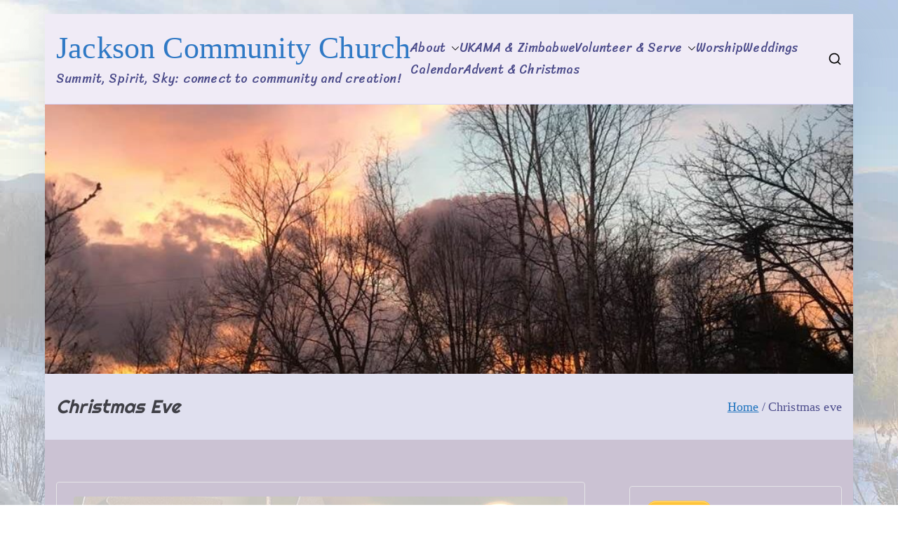

--- FILE ---
content_type: text/html; charset=UTF-8
request_url: https://jacksoncommunitychurch.org/tag/christmas-eve/
body_size: 14040
content:

<!doctype html>
		<html lang="en-US">
		
	<head>

				<meta charset="UTF-8">
		<meta name="viewport" content="width=device-width, initial-scale=1">
		<link rel="profile" href="http://gmpg.org/xfn/11">
		
		<title>Christmas eve &#8211; Jackson Community Church</title>
<meta name='robots' content='max-image-preview:large' />
	<style>img:is([sizes="auto" i], [sizes^="auto," i]) { contain-intrinsic-size: 3000px 1500px }</style>
	<link rel='dns-prefetch' href='//www.google.com' />
<link rel='dns-prefetch' href='//fonts.googleapis.com' />
<link rel="alternate" type="application/rss+xml" title="Jackson Community Church &raquo; Feed" href="https://jacksoncommunitychurch.org/feed/" />
<link rel="alternate" type="application/rss+xml" title="Jackson Community Church &raquo; Comments Feed" href="https://jacksoncommunitychurch.org/comments/feed/" />
<link rel="alternate" type="application/rss+xml" title="Jackson Community Church &raquo; Christmas eve Tag Feed" href="https://jacksoncommunitychurch.org/tag/christmas-eve/feed/" />
<script type="text/javascript">
/* <![CDATA[ */
window._wpemojiSettings = {"baseUrl":"https:\/\/s.w.org\/images\/core\/emoji\/16.0.1\/72x72\/","ext":".png","svgUrl":"https:\/\/s.w.org\/images\/core\/emoji\/16.0.1\/svg\/","svgExt":".svg","source":{"concatemoji":"https:\/\/jacksoncommunitychurch.org\/wp-includes\/js\/wp-emoji-release.min.js?ver=6.8.3"}};
/*! This file is auto-generated */
!function(s,n){var o,i,e;function c(e){try{var t={supportTests:e,timestamp:(new Date).valueOf()};sessionStorage.setItem(o,JSON.stringify(t))}catch(e){}}function p(e,t,n){e.clearRect(0,0,e.canvas.width,e.canvas.height),e.fillText(t,0,0);var t=new Uint32Array(e.getImageData(0,0,e.canvas.width,e.canvas.height).data),a=(e.clearRect(0,0,e.canvas.width,e.canvas.height),e.fillText(n,0,0),new Uint32Array(e.getImageData(0,0,e.canvas.width,e.canvas.height).data));return t.every(function(e,t){return e===a[t]})}function u(e,t){e.clearRect(0,0,e.canvas.width,e.canvas.height),e.fillText(t,0,0);for(var n=e.getImageData(16,16,1,1),a=0;a<n.data.length;a++)if(0!==n.data[a])return!1;return!0}function f(e,t,n,a){switch(t){case"flag":return n(e,"\ud83c\udff3\ufe0f\u200d\u26a7\ufe0f","\ud83c\udff3\ufe0f\u200b\u26a7\ufe0f")?!1:!n(e,"\ud83c\udde8\ud83c\uddf6","\ud83c\udde8\u200b\ud83c\uddf6")&&!n(e,"\ud83c\udff4\udb40\udc67\udb40\udc62\udb40\udc65\udb40\udc6e\udb40\udc67\udb40\udc7f","\ud83c\udff4\u200b\udb40\udc67\u200b\udb40\udc62\u200b\udb40\udc65\u200b\udb40\udc6e\u200b\udb40\udc67\u200b\udb40\udc7f");case"emoji":return!a(e,"\ud83e\udedf")}return!1}function g(e,t,n,a){var r="undefined"!=typeof WorkerGlobalScope&&self instanceof WorkerGlobalScope?new OffscreenCanvas(300,150):s.createElement("canvas"),o=r.getContext("2d",{willReadFrequently:!0}),i=(o.textBaseline="top",o.font="600 32px Arial",{});return e.forEach(function(e){i[e]=t(o,e,n,a)}),i}function t(e){var t=s.createElement("script");t.src=e,t.defer=!0,s.head.appendChild(t)}"undefined"!=typeof Promise&&(o="wpEmojiSettingsSupports",i=["flag","emoji"],n.supports={everything:!0,everythingExceptFlag:!0},e=new Promise(function(e){s.addEventListener("DOMContentLoaded",e,{once:!0})}),new Promise(function(t){var n=function(){try{var e=JSON.parse(sessionStorage.getItem(o));if("object"==typeof e&&"number"==typeof e.timestamp&&(new Date).valueOf()<e.timestamp+604800&&"object"==typeof e.supportTests)return e.supportTests}catch(e){}return null}();if(!n){if("undefined"!=typeof Worker&&"undefined"!=typeof OffscreenCanvas&&"undefined"!=typeof URL&&URL.createObjectURL&&"undefined"!=typeof Blob)try{var e="postMessage("+g.toString()+"("+[JSON.stringify(i),f.toString(),p.toString(),u.toString()].join(",")+"));",a=new Blob([e],{type:"text/javascript"}),r=new Worker(URL.createObjectURL(a),{name:"wpTestEmojiSupports"});return void(r.onmessage=function(e){c(n=e.data),r.terminate(),t(n)})}catch(e){}c(n=g(i,f,p,u))}t(n)}).then(function(e){for(var t in e)n.supports[t]=e[t],n.supports.everything=n.supports.everything&&n.supports[t],"flag"!==t&&(n.supports.everythingExceptFlag=n.supports.everythingExceptFlag&&n.supports[t]);n.supports.everythingExceptFlag=n.supports.everythingExceptFlag&&!n.supports.flag,n.DOMReady=!1,n.readyCallback=function(){n.DOMReady=!0}}).then(function(){return e}).then(function(){var e;n.supports.everything||(n.readyCallback(),(e=n.source||{}).concatemoji?t(e.concatemoji):e.wpemoji&&e.twemoji&&(t(e.twemoji),t(e.wpemoji)))}))}((window,document),window._wpemojiSettings);
/* ]]> */
</script>
<style id='wp-emoji-styles-inline-css' type='text/css'>

	img.wp-smiley, img.emoji {
		display: inline !important;
		border: none !important;
		box-shadow: none !important;
		height: 1em !important;
		width: 1em !important;
		margin: 0 0.07em !important;
		vertical-align: -0.1em !important;
		background: none !important;
		padding: 0 !important;
	}
</style>
<link rel='stylesheet' id='wp-block-library-css' href='https://jacksoncommunitychurch.org/wp-includes/css/dist/block-library/style.min.css?ver=6.8.3' type='text/css' media='all' />
<style id='wp-block-library-theme-inline-css' type='text/css'>
.wp-block-audio :where(figcaption){color:#555;font-size:13px;text-align:center}.is-dark-theme .wp-block-audio :where(figcaption){color:#ffffffa6}.wp-block-audio{margin:0 0 1em}.wp-block-code{border:1px solid #ccc;border-radius:4px;font-family:Menlo,Consolas,monaco,monospace;padding:.8em 1em}.wp-block-embed :where(figcaption){color:#555;font-size:13px;text-align:center}.is-dark-theme .wp-block-embed :where(figcaption){color:#ffffffa6}.wp-block-embed{margin:0 0 1em}.blocks-gallery-caption{color:#555;font-size:13px;text-align:center}.is-dark-theme .blocks-gallery-caption{color:#ffffffa6}:root :where(.wp-block-image figcaption){color:#555;font-size:13px;text-align:center}.is-dark-theme :root :where(.wp-block-image figcaption){color:#ffffffa6}.wp-block-image{margin:0 0 1em}.wp-block-pullquote{border-bottom:4px solid;border-top:4px solid;color:currentColor;margin-bottom:1.75em}.wp-block-pullquote cite,.wp-block-pullquote footer,.wp-block-pullquote__citation{color:currentColor;font-size:.8125em;font-style:normal;text-transform:uppercase}.wp-block-quote{border-left:.25em solid;margin:0 0 1.75em;padding-left:1em}.wp-block-quote cite,.wp-block-quote footer{color:currentColor;font-size:.8125em;font-style:normal;position:relative}.wp-block-quote:where(.has-text-align-right){border-left:none;border-right:.25em solid;padding-left:0;padding-right:1em}.wp-block-quote:where(.has-text-align-center){border:none;padding-left:0}.wp-block-quote.is-large,.wp-block-quote.is-style-large,.wp-block-quote:where(.is-style-plain){border:none}.wp-block-search .wp-block-search__label{font-weight:700}.wp-block-search__button{border:1px solid #ccc;padding:.375em .625em}:where(.wp-block-group.has-background){padding:1.25em 2.375em}.wp-block-separator.has-css-opacity{opacity:.4}.wp-block-separator{border:none;border-bottom:2px solid;margin-left:auto;margin-right:auto}.wp-block-separator.has-alpha-channel-opacity{opacity:1}.wp-block-separator:not(.is-style-wide):not(.is-style-dots){width:100px}.wp-block-separator.has-background:not(.is-style-dots){border-bottom:none;height:1px}.wp-block-separator.has-background:not(.is-style-wide):not(.is-style-dots){height:2px}.wp-block-table{margin:0 0 1em}.wp-block-table td,.wp-block-table th{word-break:normal}.wp-block-table :where(figcaption){color:#555;font-size:13px;text-align:center}.is-dark-theme .wp-block-table :where(figcaption){color:#ffffffa6}.wp-block-video :where(figcaption){color:#555;font-size:13px;text-align:center}.is-dark-theme .wp-block-video :where(figcaption){color:#ffffffa6}.wp-block-video{margin:0 0 1em}:root :where(.wp-block-template-part.has-background){margin-bottom:0;margin-top:0;padding:1.25em 2.375em}
</style>
<link rel='stylesheet' id='font-awesome-css' href='https://jacksoncommunitychurch.org/wp-content/plugins/contact-widgets/assets/css/font-awesome.min.css?ver=4.7.0' type='text/css' media='all' />
<style id='global-styles-inline-css' type='text/css'>
:root{--wp--preset--aspect-ratio--square: 1;--wp--preset--aspect-ratio--4-3: 4/3;--wp--preset--aspect-ratio--3-4: 3/4;--wp--preset--aspect-ratio--3-2: 3/2;--wp--preset--aspect-ratio--2-3: 2/3;--wp--preset--aspect-ratio--16-9: 16/9;--wp--preset--aspect-ratio--9-16: 9/16;--wp--preset--color--black: #000000;--wp--preset--color--cyan-bluish-gray: #abb8c3;--wp--preset--color--white: #ffffff;--wp--preset--color--pale-pink: #f78da7;--wp--preset--color--vivid-red: #cf2e2e;--wp--preset--color--luminous-vivid-orange: #ff6900;--wp--preset--color--luminous-vivid-amber: #fcb900;--wp--preset--color--light-green-cyan: #7bdcb5;--wp--preset--color--vivid-green-cyan: #00d084;--wp--preset--color--pale-cyan-blue: #8ed1fc;--wp--preset--color--vivid-cyan-blue: #0693e3;--wp--preset--color--vivid-purple: #9b51e0;--wp--preset--gradient--vivid-cyan-blue-to-vivid-purple: linear-gradient(135deg,rgba(6,147,227,1) 0%,rgb(155,81,224) 100%);--wp--preset--gradient--light-green-cyan-to-vivid-green-cyan: linear-gradient(135deg,rgb(122,220,180) 0%,rgb(0,208,130) 100%);--wp--preset--gradient--luminous-vivid-amber-to-luminous-vivid-orange: linear-gradient(135deg,rgba(252,185,0,1) 0%,rgba(255,105,0,1) 100%);--wp--preset--gradient--luminous-vivid-orange-to-vivid-red: linear-gradient(135deg,rgba(255,105,0,1) 0%,rgb(207,46,46) 100%);--wp--preset--gradient--very-light-gray-to-cyan-bluish-gray: linear-gradient(135deg,rgb(238,238,238) 0%,rgb(169,184,195) 100%);--wp--preset--gradient--cool-to-warm-spectrum: linear-gradient(135deg,rgb(74,234,220) 0%,rgb(151,120,209) 20%,rgb(207,42,186) 40%,rgb(238,44,130) 60%,rgb(251,105,98) 80%,rgb(254,248,76) 100%);--wp--preset--gradient--blush-light-purple: linear-gradient(135deg,rgb(255,206,236) 0%,rgb(152,150,240) 100%);--wp--preset--gradient--blush-bordeaux: linear-gradient(135deg,rgb(254,205,165) 0%,rgb(254,45,45) 50%,rgb(107,0,62) 100%);--wp--preset--gradient--luminous-dusk: linear-gradient(135deg,rgb(255,203,112) 0%,rgb(199,81,192) 50%,rgb(65,88,208) 100%);--wp--preset--gradient--pale-ocean: linear-gradient(135deg,rgb(255,245,203) 0%,rgb(182,227,212) 50%,rgb(51,167,181) 100%);--wp--preset--gradient--electric-grass: linear-gradient(135deg,rgb(202,248,128) 0%,rgb(113,206,126) 100%);--wp--preset--gradient--midnight: linear-gradient(135deg,rgb(2,3,129) 0%,rgb(40,116,252) 100%);--wp--preset--font-size--small: 13px;--wp--preset--font-size--medium: 20px;--wp--preset--font-size--large: 36px;--wp--preset--font-size--x-large: 42px;--wp--preset--spacing--20: 0.44rem;--wp--preset--spacing--30: 0.67rem;--wp--preset--spacing--40: 1rem;--wp--preset--spacing--50: 1.5rem;--wp--preset--spacing--60: 2.25rem;--wp--preset--spacing--70: 3.38rem;--wp--preset--spacing--80: 5.06rem;--wp--preset--shadow--natural: 6px 6px 9px rgba(0, 0, 0, 0.2);--wp--preset--shadow--deep: 12px 12px 50px rgba(0, 0, 0, 0.4);--wp--preset--shadow--sharp: 6px 6px 0px rgba(0, 0, 0, 0.2);--wp--preset--shadow--outlined: 6px 6px 0px -3px rgba(255, 255, 255, 1), 6px 6px rgba(0, 0, 0, 1);--wp--preset--shadow--crisp: 6px 6px 0px rgba(0, 0, 0, 1);}:root { --wp--style--global--content-size: 760px;--wp--style--global--wide-size: 1160px; }:where(body) { margin: 0; }.wp-site-blocks > .alignleft { float: left; margin-right: 2em; }.wp-site-blocks > .alignright { float: right; margin-left: 2em; }.wp-site-blocks > .aligncenter { justify-content: center; margin-left: auto; margin-right: auto; }:where(.wp-site-blocks) > * { margin-block-start: 24px; margin-block-end: 0; }:where(.wp-site-blocks) > :first-child { margin-block-start: 0; }:where(.wp-site-blocks) > :last-child { margin-block-end: 0; }:root { --wp--style--block-gap: 24px; }:root :where(.is-layout-flow) > :first-child{margin-block-start: 0;}:root :where(.is-layout-flow) > :last-child{margin-block-end: 0;}:root :where(.is-layout-flow) > *{margin-block-start: 24px;margin-block-end: 0;}:root :where(.is-layout-constrained) > :first-child{margin-block-start: 0;}:root :where(.is-layout-constrained) > :last-child{margin-block-end: 0;}:root :where(.is-layout-constrained) > *{margin-block-start: 24px;margin-block-end: 0;}:root :where(.is-layout-flex){gap: 24px;}:root :where(.is-layout-grid){gap: 24px;}.is-layout-flow > .alignleft{float: left;margin-inline-start: 0;margin-inline-end: 2em;}.is-layout-flow > .alignright{float: right;margin-inline-start: 2em;margin-inline-end: 0;}.is-layout-flow > .aligncenter{margin-left: auto !important;margin-right: auto !important;}.is-layout-constrained > .alignleft{float: left;margin-inline-start: 0;margin-inline-end: 2em;}.is-layout-constrained > .alignright{float: right;margin-inline-start: 2em;margin-inline-end: 0;}.is-layout-constrained > .aligncenter{margin-left: auto !important;margin-right: auto !important;}.is-layout-constrained > :where(:not(.alignleft):not(.alignright):not(.alignfull)){max-width: var(--wp--style--global--content-size);margin-left: auto !important;margin-right: auto !important;}.is-layout-constrained > .alignwide{max-width: var(--wp--style--global--wide-size);}body .is-layout-flex{display: flex;}.is-layout-flex{flex-wrap: wrap;align-items: center;}.is-layout-flex > :is(*, div){margin: 0;}body .is-layout-grid{display: grid;}.is-layout-grid > :is(*, div){margin: 0;}body{padding-top: 0px;padding-right: 0px;padding-bottom: 0px;padding-left: 0px;}a:where(:not(.wp-element-button)){text-decoration: underline;}:root :where(.wp-element-button, .wp-block-button__link){background-color: #32373c;border-width: 0;color: #fff;font-family: inherit;font-size: inherit;line-height: inherit;padding: calc(0.667em + 2px) calc(1.333em + 2px);text-decoration: none;}.has-black-color{color: var(--wp--preset--color--black) !important;}.has-cyan-bluish-gray-color{color: var(--wp--preset--color--cyan-bluish-gray) !important;}.has-white-color{color: var(--wp--preset--color--white) !important;}.has-pale-pink-color{color: var(--wp--preset--color--pale-pink) !important;}.has-vivid-red-color{color: var(--wp--preset--color--vivid-red) !important;}.has-luminous-vivid-orange-color{color: var(--wp--preset--color--luminous-vivid-orange) !important;}.has-luminous-vivid-amber-color{color: var(--wp--preset--color--luminous-vivid-amber) !important;}.has-light-green-cyan-color{color: var(--wp--preset--color--light-green-cyan) !important;}.has-vivid-green-cyan-color{color: var(--wp--preset--color--vivid-green-cyan) !important;}.has-pale-cyan-blue-color{color: var(--wp--preset--color--pale-cyan-blue) !important;}.has-vivid-cyan-blue-color{color: var(--wp--preset--color--vivid-cyan-blue) !important;}.has-vivid-purple-color{color: var(--wp--preset--color--vivid-purple) !important;}.has-black-background-color{background-color: var(--wp--preset--color--black) !important;}.has-cyan-bluish-gray-background-color{background-color: var(--wp--preset--color--cyan-bluish-gray) !important;}.has-white-background-color{background-color: var(--wp--preset--color--white) !important;}.has-pale-pink-background-color{background-color: var(--wp--preset--color--pale-pink) !important;}.has-vivid-red-background-color{background-color: var(--wp--preset--color--vivid-red) !important;}.has-luminous-vivid-orange-background-color{background-color: var(--wp--preset--color--luminous-vivid-orange) !important;}.has-luminous-vivid-amber-background-color{background-color: var(--wp--preset--color--luminous-vivid-amber) !important;}.has-light-green-cyan-background-color{background-color: var(--wp--preset--color--light-green-cyan) !important;}.has-vivid-green-cyan-background-color{background-color: var(--wp--preset--color--vivid-green-cyan) !important;}.has-pale-cyan-blue-background-color{background-color: var(--wp--preset--color--pale-cyan-blue) !important;}.has-vivid-cyan-blue-background-color{background-color: var(--wp--preset--color--vivid-cyan-blue) !important;}.has-vivid-purple-background-color{background-color: var(--wp--preset--color--vivid-purple) !important;}.has-black-border-color{border-color: var(--wp--preset--color--black) !important;}.has-cyan-bluish-gray-border-color{border-color: var(--wp--preset--color--cyan-bluish-gray) !important;}.has-white-border-color{border-color: var(--wp--preset--color--white) !important;}.has-pale-pink-border-color{border-color: var(--wp--preset--color--pale-pink) !important;}.has-vivid-red-border-color{border-color: var(--wp--preset--color--vivid-red) !important;}.has-luminous-vivid-orange-border-color{border-color: var(--wp--preset--color--luminous-vivid-orange) !important;}.has-luminous-vivid-amber-border-color{border-color: var(--wp--preset--color--luminous-vivid-amber) !important;}.has-light-green-cyan-border-color{border-color: var(--wp--preset--color--light-green-cyan) !important;}.has-vivid-green-cyan-border-color{border-color: var(--wp--preset--color--vivid-green-cyan) !important;}.has-pale-cyan-blue-border-color{border-color: var(--wp--preset--color--pale-cyan-blue) !important;}.has-vivid-cyan-blue-border-color{border-color: var(--wp--preset--color--vivid-cyan-blue) !important;}.has-vivid-purple-border-color{border-color: var(--wp--preset--color--vivid-purple) !important;}.has-vivid-cyan-blue-to-vivid-purple-gradient-background{background: var(--wp--preset--gradient--vivid-cyan-blue-to-vivid-purple) !important;}.has-light-green-cyan-to-vivid-green-cyan-gradient-background{background: var(--wp--preset--gradient--light-green-cyan-to-vivid-green-cyan) !important;}.has-luminous-vivid-amber-to-luminous-vivid-orange-gradient-background{background: var(--wp--preset--gradient--luminous-vivid-amber-to-luminous-vivid-orange) !important;}.has-luminous-vivid-orange-to-vivid-red-gradient-background{background: var(--wp--preset--gradient--luminous-vivid-orange-to-vivid-red) !important;}.has-very-light-gray-to-cyan-bluish-gray-gradient-background{background: var(--wp--preset--gradient--very-light-gray-to-cyan-bluish-gray) !important;}.has-cool-to-warm-spectrum-gradient-background{background: var(--wp--preset--gradient--cool-to-warm-spectrum) !important;}.has-blush-light-purple-gradient-background{background: var(--wp--preset--gradient--blush-light-purple) !important;}.has-blush-bordeaux-gradient-background{background: var(--wp--preset--gradient--blush-bordeaux) !important;}.has-luminous-dusk-gradient-background{background: var(--wp--preset--gradient--luminous-dusk) !important;}.has-pale-ocean-gradient-background{background: var(--wp--preset--gradient--pale-ocean) !important;}.has-electric-grass-gradient-background{background: var(--wp--preset--gradient--electric-grass) !important;}.has-midnight-gradient-background{background: var(--wp--preset--gradient--midnight) !important;}.has-small-font-size{font-size: var(--wp--preset--font-size--small) !important;}.has-medium-font-size{font-size: var(--wp--preset--font-size--medium) !important;}.has-large-font-size{font-size: var(--wp--preset--font-size--large) !important;}.has-x-large-font-size{font-size: var(--wp--preset--font-size--x-large) !important;}
:root :where(.wp-block-pullquote){font-size: 1.5em;line-height: 1.6;}
</style>
<link rel='stylesheet' id='cal-style-css' href='https://jacksoncommunitychurch.org/wp-content/plugins/dans-gcal/js/fullcalendar/fullcalendar.min.css?ver=6.8.3' type='text/css' media='all' />
<link rel='stylesheet' id='qtip-style-css' href='https://jacksoncommunitychurch.org/wp-content/plugins/dans-gcal/js/jquery.qtip.min.css?ver=6.8.3' type='text/css' media='all' />
<link rel='stylesheet' id='gcal-flow-style-css' href='https://jacksoncommunitychurch.org/wp-content/plugins/dans-gcal/js/jquery-gcal-flow/jquery.gcal_flow.css?ver=6.8.3' type='text/css' media='all' />
<link rel='stylesheet' id='rtec_styles-css' href='https://jacksoncommunitychurch.org/wp-content/plugins/registrations-for-the-events-calendar/css/rtec-styles.css?ver=2.13.9' type='text/css' media='all' />
<link rel='stylesheet' id='cff-css' href='https://jacksoncommunitychurch.org/wp-content/plugins/custom-facebook-feed-pro/assets/css/cff-style.min.css?ver=4.7.4' type='text/css' media='all' />
<link rel='stylesheet' id='wp-components-css' href='https://jacksoncommunitychurch.org/wp-includes/css/dist/components/style.min.css?ver=6.8.3' type='text/css' media='all' />
<link rel='stylesheet' id='godaddy-styles-css' href='https://jacksoncommunitychurch.org/wp-content/mu-plugins/vendor/wpex/godaddy-launch/includes/Dependencies/GoDaddy/Styles/build/latest.css?ver=2.0.2' type='text/css' media='all' />
<link rel='stylesheet' id='font-awesome-all-css' href='https://jacksoncommunitychurch.org/wp-content/themes/zakra/inc/customizer/customind/assets/fontawesome/v6/css/all.min.css?ver=6.2.4' type='text/css' media='all' />
<link rel='stylesheet' id='zakra_google_fonts-css' href='https://fonts.googleapis.com/css?family=Georgia%2C+Times%2C+Times+New+Roman%2C+serif%3A400%7CPrompt%3A400%2C500%7CSriracha%3A400%7CRighteous%3A400%7CMontserrat%3A500&#038;ver=4.2.0' type='text/css' media='all' />
<link rel='stylesheet' id='zakra-style-css' href='https://jacksoncommunitychurch.org/wp-content/themes/zakra/style.css?ver=4.2.0' type='text/css' media='all' />
<style id='zakra-style-inline-css' type='text/css'>
.zak-header-builder .zak-header-top-row{background-color:#18181B;}.zak-header-builder .zak-main-nav{border-bottom-color:#e9ecef;}.zak-header-builder .zak-secondary-nav{border-bottom-color:#e9ecef;}.zak-header-builder .zak-tertiary-menu{border-bottom-color:#e9ecef;}.zak-header-builder .zak-header-buttons .zak-header-button .zak-button{background-color:#027abb;}.zak-footer-builder .zak-footer-bottom-row{background-color:#18181B;}.zak-footer-builder .zak-footer-bottom-row{border-color:#3F3F46;}.zak-footer-builder .zak-footer-bottom-row{color:#fafafa;}.zak-header-builder, .zak-header-sticky-wrapper .sticky-header{border-color:#E4E4E7;}.zak-footer-builder .zak-footer-main-row ul li{border-bottom-color:#e9ecef;}:root{--top-grid-columns: 4;
			--main-grid-columns: 4;
			--bottom-grid-columns: 1;
			} .zak-footer-builder .zak-bottom-row{justify-items: center;} .zak-footer-builder .zak-footer-bottom-row .zak-footer-col{flex-direction: column;}.zak-footer-builder .zak-footer-main-row .zak-footer-col{flex-direction: column;}.zak-footer-builder .zak-footer-top-row .zak-footer-col{flex-direction: column;}.zak-footer-builder .zak-copyright{text-align: center;}.zak-footer-builder .zak-footer-nav{display: flex; justify-content: center;}.zak-footer-builder .zak-footer-nav-2{display: flex; justify-content: center;}.zak-footer-builder .zak-html-1{text-align: center;}.zak-footer-builder .zak-html-2{text-align: center;}.zak-footer-builder .footer-social-icons{text-align: ;}.zak-footer-builder .widget-footer-sidebar-1{text-align: ;}.zak-footer-builder .widget-footer-sidebar-2{text-align: ;}.zak-footer-builder .widget-footer-sidebar-3{text-align: ;}.zak-footer-builder .widget-footer-sidebar-4{text-align: ;}.zak-footer-builder .widget-footer-bar-col-1-sidebar{text-align: ;}.zak-footer-builder .widget-footer-bar-col-2-sidebar{text-align: ;} :root{}@media screen and (min-width: 768px) {.zak-primary{width:70%;}}a:hover, a:focus,
				.zak-primary-nav ul li:hover > a,
				.zak-primary-nav ul .current_page_item > a,
				.zak-entry-summary a,
				.zak-entry-meta a, .zak-post-content .zak-entry-footer a:hover,
				.pagebuilder-content a, .zak-style-2 .zak-entry-meta span,
				.zak-style-2 .zak-entry-meta a,
				.entry-title:hover a,
				.zak-breadcrumbs .trail-items a,
				.breadcrumbs .trail-items a,
				.entry-content a,
				.edit-link a,
				.zak-footer-bar a:hover,
				.widget li a,
				#comments .comment-content a,
				#comments .reply,
				button:hover,
				.zak-button:hover,
				.zak-entry-footer .edit-link a,
				.zak-header-action .yith-wcwl-items-count .yith-wcwl-icon span,
				.pagebuilder-content a, .zak-entry-footer a,
				.zak-header-buttons .zak-header-button--2 .zak-button,
				.zak-header-buttons .zak-header-button .zak-button:hover,
				.woocommerce-cart .coupon button.button{color:#0d1b8e;}.zak-post-content .entry-button:hover .zak-icon,
				.zak-error-404 .zak-button:hover svg,
				.zak-style-2 .zak-entry-meta span .zak-icon,
				.entry-button .zak-icon{fill:#0d1b8e;}blockquote, .wp-block-quote,
				button, input[type="button"],
				input[type="reset"],
				input[type="submit"],
				.wp-block-button .wp-block-button__link,
				blockquote.has-text-align-right, .wp-block-quote.has-text-align-right,
				button:hover,
				.wp-block-button .wp-block-button__link:hover,
				.zak-button:hover,
				.zak-header-buttons .zak-header-button .zak-button,
				.zak-header-buttons .zak-header-button.zak-header-button--2 .zak-button,
				.zak-header-buttons .zak-header-button .zak-button:hover,
				.woocommerce-cart .coupon button.button,
				.woocommerce-cart .actions > button.button{border-color:#0d1b8e;}.zak-primary-nav.zak-layout-1-style-2 > ul > li.current_page_item > a::before,
				.zak-primary-nav.zak-layout-1-style-2 > ul a:hover::before,
				.zak-primary-nav.zak-layout-1-style-2 > ul > li.current-menu-item > a::before,
				.zak-primary-nav.zak-layout-1-style-3 > ul > li.current_page_item > a::before,
				.zak-primary-nav.zak-layout-1-style-3 > ul > li.current-menu-item > a::before,
				.zak-primary-nav.zak-layout-1-style-4 > ul > li.current_page_item > a::before,
				.zak-primary-nav.zak-layout-1-style-4 > ul > li.current-menu-item > a::before,
				.zak-scroll-to-top:hover, button, input[type="button"], input[type="reset"],
				input[type="submit"], .zak-header-buttons .zak-header-button--1 .zak-button,
				.wp-block-button .wp-block-button__link,
				.zak-menu-item-cart .cart-page-link .count,
				.widget .wp-block-heading::before,
				#comments .comments-title::before,
				#comments .comment-reply-title::before,
				.widget .widget-title::before,
				.zak-footer-builder .zak-footer-main-row .widget .wp-block-heading::before,
				.zak-footer-builder .zak-footer-top-row .widget .wp-block-heading::before,
				.zak-footer-builder .zak-footer-bottom-row .widget .wp-block-heading::before,
				.zak-footer-builder .zak-footer-main-row .widget .widget-title::before,
				.zak-footer-builder .zak-footer-top-row .widget .widget-title::before,
				.zak-footer-builder .zak-footer-bottom-row .widget .widget-title::before,
				.woocommerce-cart .actions .coupon button.button:hover,
				.woocommerce-cart .actions > button.button,
				.woocommerce-cart .actions > button.button:hover{background-color:#0d1b8e;}button, input[type="button"],
				input[type="reset"],
				input[type="submit"],
				.wp-block-button .wp-block-button__link,
				.zak-button{border-color:#0d1b8e;background-color:#0d1b8e;}body, .woocommerce-ordering select{color:#4b4b8a;}.zak-header, .zak-post, .zak-secondary, .zak-footer-bar, .zak-primary-nav .sub-menu, .zak-primary-nav .sub-menu li, .posts-navigation, #comments, .post-navigation, blockquote, .wp-block-quote, .zak-posts .zak-post, .zak-content-area--boxed .widget{border-color:#E4E4E7;}hr .zak-container--separate, {background-color:#E4E4E7;}.entry-content a{color:#1a4044;}.zak-entry-footer a:hover,
				.entry-button:hover,
				.zak-entry-footer a:hover,
				.entry-content a:hover,
				.pagebuilder-content a:hover, .pagebuilder-content a:hover{color:#1e7ba6;}.entry-button:hover .zak-icon{fill:#1e7ba6;}.zak-content{background-color:rgba(133, 111, 153, 0.4);}body{font-family:Georgia, Times, Times New Roman, serif;font-weight:400;}h1, h2, h3, h4, h5, h6{font-family:Prompt;font-style:oblique;text-transform:capitalize;font-weight:400;}h1{font-family:Righteous;font-style:italic;text-transform:capitalize;font-weight:400;}h2{font-family:Montserrat;font-weight:500;}h3{font-family:Montserrat;font-weight:500;}h4{font-family:Prompt;font-weight:500;}h5{font-family:Montserrat;font-weight:500;}h6{font-family:Montserrat;font-weight:500;}button, input[type="button"], input[type="reset"], input[type="submit"], #infinite-handle span, .wp-block-button .wp-block-button__link{background-color:#027abb;}:root{--zak-root-font-size:11px;}.site-title{color:rgba(28,109,191,0.91);}.site-branding .site-title{font-family:Default;font-weight:400;}.site-branding .site-description{font-family:Sriracha;font-weight:400;}.zak-header .zak-top-bar{color:rgba(30,115,190,0.87);}.zak-header .zak-top-bar{background-color:#beb2c6;background-size:cover;}.zak-header .zak-main-header{background-color:rgba(167, 132, 218, 0.13);background-size:cover;}.zak-header, .zak-header-sticky-wrapper .sticky-header{border-bottom-color:#d6d6fd;}.zak-header-buttons .zak-header-button.zak-header-button--1 .zak-button{background-color:#027abb;}.zak-header .main-navigation{border-bottom-color:#e9ecef;}.zak-primary-nav ul li a{font-family:Sriracha;font-weight:400;}.zak-page-header, .zak-container--separate .zak-page-header{background-color:#e0e0ef;background-position:59.00% 47.00%;background-size:contain;}.zak-page-header .breadcrumb-trail ul li a{color:#1e73be;}.zak-page-header .breadcrumb-trail ul li a:hover {color:#027abb;}.zak-secondary .widget .widget-title, .zak-secondary .widget .wp-block-heading{font-family:Montserrat;font-weight:500;}.zak-secondary .widget, .zak-secondary .widget li a{font-family:Prompt;font-weight:400;}.zak-footer-cols{background-color:#ffffff;}.zak-footer .zak-footer-cols, .zak-footer .zak-footer-cols p{color:#D4D4D8;}body,body.page-template-pagebuilder{background-color:edb61eaa;background-image:url(https://jacksoncommunitychurch.org/wp-content/uploads/2017/02/bg_35percent.jpg);background-size:cover;background-attachment:fixed;background-repeat:no-repeat;}.zak-footer-cols{border-top-color:#e9ecef;}.zak-footer-cols ul li{border-bottom-color:#e9ecef;}.zak-footer-bar{background-color:#e8e8e8;}.zak-footer-bar{color:#fafafa;}.zak-footer-bar{border-top-color:#3f3f46;}.zak-scroll-to-top:hover{background-color:#1e7ba6;}
</style>
<script type="text/javascript" src="https://jacksoncommunitychurch.org/wp-includes/js/jquery/jquery.min.js?ver=3.7.1" id="jquery-core-js"></script>
<script type="text/javascript" src="https://jacksoncommunitychurch.org/wp-includes/js/jquery/jquery-migrate.min.js?ver=3.4.1" id="jquery-migrate-js"></script>
<script type="text/javascript" src="https://jacksoncommunitychurch.org/wp-content/plugins/dans-gcal/js/fullcalendar/lib/moment.min.js?ver=6.8.3" id="moment-js-js"></script>
<script type="text/javascript" src="https://jacksoncommunitychurch.org/wp-content/plugins/dans-gcal/js/fullcalendar/fullcalendar.js?ver=6.8.3" id="fullcal-js-js"></script>
<script type="text/javascript" src="https://jacksoncommunitychurch.org/wp-content/plugins/dans-gcal/js/fullcalendar/gcal.js?ver=6.8.3" id="gcal-js-js"></script>
<script type="text/javascript" src="https://jacksoncommunitychurch.org/wp-content/plugins/dans-gcal/js/jquery.qtip.min.js?ver=6.8.3" id="qtip-js-js"></script>
<script type="text/javascript" src="https://jacksoncommunitychurch.org/wp-content/plugins/dans-gcal/js/jquery-gcal-flow/jquery.gcal_flow.js?ver=6.8.3" id="gcal-flow-js-js"></script>
<script type="text/javascript" src="https://www.google.com/jsapi?ver=6.8.3" id="gcal-flow-jsapi-js-js"></script>
<!--[if lt IE 8]>
<script type="text/javascript" src="https://jacksoncommunitychurch.org/wp-includes/js/json2.min.js?ver=2015-05-03" id="json2-js"></script>
<![endif]-->
<link rel="https://api.w.org/" href="https://jacksoncommunitychurch.org/wp-json/" /><link rel="alternate" title="JSON" type="application/json" href="https://jacksoncommunitychurch.org/wp-json/wp/v2/tags/836" /><link rel="EditURI" type="application/rsd+xml" title="RSD" href="https://jacksoncommunitychurch.org/xmlrpc.php?rsd" />
<meta name="generator" content="WordPress 6.8.3" />
<!-- Custom Facebook Feed JS vars -->
<script type="text/javascript">
var cffsiteurl = "https://jacksoncommunitychurch.org/wp-content/plugins";
var cffajaxurl = "https://jacksoncommunitychurch.org/wp-admin/admin-ajax.php";


var cfflinkhashtags = "true";
</script>
<meta name="et-api-version" content="v1"><meta name="et-api-origin" content="https://jacksoncommunitychurch.org"><link rel="https://theeventscalendar.com/" href="https://jacksoncommunitychurch.org/wp-json/tribe/tickets/v1/" />
		<style type="text/css">
			
					</style>

		<link rel="icon" href="https://jacksoncommunitychurch.org/wp-content/uploads/2023/08/cropped-JCC-chapel-logo-000-32x32.jpg" sizes="32x32" />
<link rel="icon" href="https://jacksoncommunitychurch.org/wp-content/uploads/2023/08/cropped-JCC-chapel-logo-000-192x192.jpg" sizes="192x192" />
<link rel="apple-touch-icon" href="https://jacksoncommunitychurch.org/wp-content/uploads/2023/08/cropped-JCC-chapel-logo-000-180x180.jpg" />
<meta name="msapplication-TileImage" content="https://jacksoncommunitychurch.org/wp-content/uploads/2023/08/cropped-JCC-chapel-logo-000-270x270.jpg" />

	</head>

<body class="archive tag tag-christmas-eve tag-836 wp-theme-zakra fl-builder-lite-2-9-4-2 fl-no-js tribe-no-js hfeed zak-site-layout--contained zak-site-layout--right zak-container--boxed zak-content-area--boxed has-page-header has-breadcrumbs tribe-theme-zakra">


		<div id="page" class="zak-site">
				<a class="skip-link screen-reader-text" href="#zak-content">Skip to content</a>
		
		<header id="zak-masthead" class="zak-header zak-layout-1 zak-layout-1-style-1">
		
			
					<div class="zak-main-header">
			<div class="zak-container">
				<div class="zak-row">
		
	<div class="zak-header-col zak-header-col--1">

		
<div class="site-branding">
		<div class="site-info-wrap">
		
		<p class="site-title ">
		<a href="https://jacksoncommunitychurch.org/" rel="home">Jackson Community Church</a>
	</p>


				<p class="site-description ">Summit, Spirit, Sky: connect to community and creation!</p>
		</div>
</div><!-- .site-branding -->

	</div> <!-- /.zak-header__block--one -->

	<div class="zak-header-col zak-header-col--2">

					
<nav id="zak-primary-nav" class="zak-main-nav main-navigation zak-primary-nav zak-layout-1 zak-layout-1-style-3">
	<ul id="zak-primary-menu" class="zak-primary-menu"><li id="menu-item-355" class="menu-item menu-item-type-post_type menu-item-object-page menu-item-has-children menu-item-355"><a href="https://jacksoncommunitychurch.org/about/">About<span role="button" tabindex="0" class="zak-submenu-toggle" onkeypress=""><svg class="zak-icon zak-dropdown-icon" xmlns="http://www.w3.org/2000/svg" xml:space="preserve" viewBox="0 0 24 24"><path d="M12 17.5c-.3 0-.5-.1-.7-.3l-9-9c-.4-.4-.4-1 0-1.4s1-.4 1.4 0l8.3 8.3 8.3-8.3c.4-.4 1-.4 1.4 0s.4 1 0 1.4l-9 9c-.2.2-.4.3-.7.3z"/></svg></span></a>
<ul class="sub-menu">
	<li id="menu-item-365" class="menu-item menu-item-type-taxonomy menu-item-object-category menu-item-365"><a href="https://jacksoncommunitychurch.org/category/adult/">Church Life Updates</a></li>
	<li id="menu-item-349" class="menu-item menu-item-type-post_type menu-item-object-page menu-item-349"><a href="https://jacksoncommunitychurch.org/mission/">Mission Statement</a></li>
	<li id="menu-item-384" class="menu-item menu-item-type-post_type menu-item-object-page menu-item-384"><a href="https://jacksoncommunitychurch.org/newsletters/">Monthly ‘Inside Out’ Newsletters</a></li>
	<li id="menu-item-387" class="menu-item menu-item-type-taxonomy menu-item-object-category menu-item-387"><a href="https://jacksoncommunitychurch.org/category/weekly-meditations/">Meditations &#038; Devotionals</a></li>
	<li id="menu-item-385" class="menu-item menu-item-type-post_type menu-item-object-page menu-item-385"><a href="https://jacksoncommunitychurch.org/staff/">Staff &#038; Church Leaders</a></li>
	<li id="menu-item-44578" class="menu-item menu-item-type-post_type menu-item-object-page menu-item-44578"><a href="https://jacksoncommunitychurch.org/annual-reports-bylaws-info-about-jackson-community-church/">Annual Reports &#038; Bylaws</a></li>
	<li id="menu-item-7747" class="menu-item menu-item-type-post_type menu-item-object-page menu-item-7747"><a href="https://jacksoncommunitychurch.org/history/">History</a></li>
	<li id="menu-item-6520" class="menu-item menu-item-type-taxonomy menu-item-object-category menu-item-6520"><a href="https://jacksoncommunitychurch.org/category/ucc-news/">UCC News</a></li>
	<li id="menu-item-6387" class="menu-item menu-item-type-post_type menu-item-object-post menu-item-6387"><a href="https://jacksoncommunitychurch.org/appreciation/">Appreciation</a></li>
</ul>
</li>
<li id="menu-item-48786" class="menu-item menu-item-type-taxonomy menu-item-object-category menu-item-48786"><a href="https://jacksoncommunitychurch.org/category/ukama-zimbabwe/">UKAMA &amp; Zimbabwe</a></li>
<li id="menu-item-367" class="menu-item menu-item-type-taxonomy menu-item-object-category menu-item-has-children menu-item-367"><a href="https://jacksoncommunitychurch.org/category/outreach/">Volunteer &#038; Serve<span role="button" tabindex="0" class="zak-submenu-toggle" onkeypress=""><svg class="zak-icon zak-dropdown-icon" xmlns="http://www.w3.org/2000/svg" xml:space="preserve" viewBox="0 0 24 24"><path d="M12 17.5c-.3 0-.5-.1-.7-.3l-9-9c-.4-.4-.4-1 0-1.4s1-.4 1.4 0l8.3 8.3 8.3-8.3c.4-.4 1-.4 1.4 0s.4 1 0 1.4l-9 9c-.2.2-.4.3-.7.3z"/></svg></span></a>
<ul class="sub-menu">
	<li id="menu-item-42173" class="menu-item menu-item-type-taxonomy menu-item-object-category menu-item-42173"><a href="https://jacksoncommunitychurch.org/category/outreach/justice-activism/">Justice/Activism</a></li>
</ul>
</li>
<li id="menu-item-2490" class="menu-item menu-item-type-taxonomy menu-item-object-category menu-item-2490"><a href="https://jacksoncommunitychurch.org/category/worship/">Worship</a></li>
<li id="menu-item-348" class="menu-item menu-item-type-post_type menu-item-object-page menu-item-348"><a href="https://jacksoncommunitychurch.org/weddings/">Weddings</a></li>
<li id="menu-item-50121" class="menu-item menu-item-type-post_type menu-item-object-page menu-item-50121"><a href="https://jacksoncommunitychurch.org/calendar/jcc-calendar-of-events/">Calendar</a></li>
<li id="menu-item-50422" class="menu-item menu-item-type-taxonomy menu-item-object-category menu-item-50422"><a href="https://jacksoncommunitychurch.org/category/advent-christmas/">Advent &amp; Christmas</a></li>
</ul></nav><!-- #zak-primary-nav -->


	<div class="zak-header-actions zak-header-actions--desktop">

		<div class="zak-header-action zak-header-search">
	<a href="#" class="zak-header-search__toggle">
			<svg class="zak-icon zakra-icon--magnifying-glass" xmlns="http://www.w3.org/2000/svg" viewBox="0 0 24 24"><path d="M21 22c-.3 0-.5-.1-.7-.3L16.6 18c-1.5 1.2-3.5 2-5.6 2-5 0-9-4-9-9s4-9 9-9 9 4 9 9c0 2.1-.7 4.1-2 5.6l3.7 3.7c.4.4.4 1 0 1.4-.2.2-.4.3-.7.3zM11 4c-3.9 0-7 3.1-7 7s3.1 7 7 7c1.9 0 3.6-.8 4.9-2 0 0 0-.1.1-.1s0 0 .1-.1c1.2-1.3 2-3 2-4.9C18 7.1 14.9 4 11 4z" /></svg>	</a>
			
<div class="zak-search-container">
<form role="search" method="get" class="zak-search-form" action="https://jacksoncommunitychurch.org/">
	<label class="zak-search-field-label">
		<div class="zak-icon--search">

			<svg class="zak-icon zakra-icon--magnifying-glass" xmlns="http://www.w3.org/2000/svg" viewBox="0 0 24 24"><path d="M21 22c-.3 0-.5-.1-.7-.3L16.6 18c-1.5 1.2-3.5 2-5.6 2-5 0-9-4-9-9s4-9 9-9 9 4 9 9c0 2.1-.7 4.1-2 5.6l3.7 3.7c.4.4.4 1 0 1.4-.2.2-.4.3-.7.3zM11 4c-3.9 0-7 3.1-7 7s3.1 7 7 7c1.9 0 3.6-.8 4.9-2 0 0 0-.1.1-.1s0 0 .1-.1c1.2-1.3 2-3 2-4.9C18 7.1 14.9 4 11 4z" /></svg>
		</div>

		<span class="screen-reader-text">Search for:</span>

		<input type="search"
				class="zak-search-field"
				placeholder="Type &amp; hit Enter &hellip;"
				value=""
				name="s"
				title="Search for:"
		>
	</label>

	<input type="submit" class="zak-search-submit"
			value="Search" />

	</form>
<button class="zak-icon--close" role="button">
</button>
</div>
</div>
			
			</div> <!-- #zak-header-actions -->

	

<div class="zak-toggle-menu "

	>

	
	<button class="zak-menu-toggle"
			aria-label="Primary Menu" >

		<svg class="zak-icon zakra-icon--magnifying-glass-bars" xmlns="http://www.w3.org/2000/svg" viewBox="0 0 24 24"><path d="M17 20H3a1 1 0 0 1 0-2h14a1 1 0 0 1 0 2Zm4-2a1 1 0 0 1-.71-.29L18 15.4a6.29 6.29 0 0 1-10-5A6.43 6.43 0 0 1 14.3 4a6.31 6.31 0 0 1 6.3 6.3 6.22 6.22 0 0 1-1.2 3.7l2.31 2.3a1 1 0 0 1 0 1.42A1 1 0 0 1 21 18ZM14.3 6a4.41 4.41 0 0 0-4.3 4.4 4.25 4.25 0 0 0 4.3 4.2 4.36 4.36 0 0 0 4.3-4.3A4.36 4.36 0 0 0 14.3 6ZM6 14H3a1 1 0 0 1 0-2h3a1 1 0 0 1 0 2Zm0-6H3a1 1 0 0 1 0-2h3a1 1 0 0 1 0 2Z" /></svg>
	</button> <!-- /.zak-menu-toggle -->

	<nav id="zak-mobile-nav" class="zak-main-nav zak-mobile-nav"

		>

		<div class="zak-mobile-nav__header">
							
<div class="zak-search-container">
<form role="search" method="get" class="zak-search-form" action="https://jacksoncommunitychurch.org/">
	<label class="zak-search-field-label">
		<div class="zak-icon--search">

			<svg class="zak-icon zakra-icon--magnifying-glass" xmlns="http://www.w3.org/2000/svg" viewBox="0 0 24 24"><path d="M21 22c-.3 0-.5-.1-.7-.3L16.6 18c-1.5 1.2-3.5 2-5.6 2-5 0-9-4-9-9s4-9 9-9 9 4 9 9c0 2.1-.7 4.1-2 5.6l3.7 3.7c.4.4.4 1 0 1.4-.2.2-.4.3-.7.3zM11 4c-3.9 0-7 3.1-7 7s3.1 7 7 7c1.9 0 3.6-.8 4.9-2 0 0 0-.1.1-.1s0 0 .1-.1c1.2-1.3 2-3 2-4.9C18 7.1 14.9 4 11 4z" /></svg>
		</div>

		<span class="screen-reader-text">Search for:</span>

		<input type="search"
				class="zak-search-field"
				placeholder="Type &amp; hit Enter &hellip;"
				value=""
				name="s"
				title="Search for:"
		>
	</label>

	<input type="submit" class="zak-search-submit"
			value="Search" />

	</form>
<button class="zak-icon--close" role="button">
</button>
</div>
			
			<!-- Mobile nav close icon. -->
			<button id="zak-mobile-nav-close" class="zak-mobile-nav-close" aria-label="Close Button">
				<svg class="zak-icon zakra-icon--x-mark" xmlns="http://www.w3.org/2000/svg" viewBox="0 0 24 24"><path d="m14 12 7.6-7.6c.6-.6.6-1.5 0-2-.6-.6-1.5-.6-2 0L12 10 4.4 2.4c-.6-.6-1.5-.6-2 0s-.6 1.5 0 2L10 12l-7.6 7.6c-.6.6-.6 1.5 0 2 .3.3.6.4 1 .4s.7-.1 1-.4L12 14l7.6 7.6c.3.3.6.4 1 .4s.7-.1 1-.4c.6-.6.6-1.5 0-2L14 12z" /></svg>			</button>
		</div> <!-- /.zak-mobile-nav__header -->

		<ul id="zak-mobile-menu" class="zak-mobile-menu"><li class="menu-item menu-item-type-post_type menu-item-object-page menu-item-has-children menu-item-355"><a href="https://jacksoncommunitychurch.org/about/">About</a><span role="button" tabindex="0" class="zak-submenu-toggle" onkeypress=""><svg class="zak-icon zak-dropdown-icon" xmlns="http://www.w3.org/2000/svg" xml:space="preserve" viewBox="0 0 24 24"><path d="M12 17.5c-.3 0-.5-.1-.7-.3l-9-9c-.4-.4-.4-1 0-1.4s1-.4 1.4 0l8.3 8.3 8.3-8.3c.4-.4 1-.4 1.4 0s.4 1 0 1.4l-9 9c-.2.2-.4.3-.7.3z"/></svg></span>
<ul class="sub-menu">
	<li class="menu-item menu-item-type-taxonomy menu-item-object-category menu-item-365"><a href="https://jacksoncommunitychurch.org/category/adult/">Church Life Updates</a></li>
	<li class="menu-item menu-item-type-post_type menu-item-object-page menu-item-349"><a href="https://jacksoncommunitychurch.org/mission/">Mission Statement</a></li>
	<li class="menu-item menu-item-type-post_type menu-item-object-page menu-item-384"><a href="https://jacksoncommunitychurch.org/newsletters/">Monthly ‘Inside Out’ Newsletters</a></li>
	<li class="menu-item menu-item-type-taxonomy menu-item-object-category menu-item-387"><a href="https://jacksoncommunitychurch.org/category/weekly-meditations/">Meditations &#038; Devotionals</a></li>
	<li class="menu-item menu-item-type-post_type menu-item-object-page menu-item-385"><a href="https://jacksoncommunitychurch.org/staff/">Staff &#038; Church Leaders</a></li>
	<li class="menu-item menu-item-type-post_type menu-item-object-page menu-item-44578"><a href="https://jacksoncommunitychurch.org/annual-reports-bylaws-info-about-jackson-community-church/">Annual Reports &#038; Bylaws</a></li>
	<li class="menu-item menu-item-type-post_type menu-item-object-page menu-item-7747"><a href="https://jacksoncommunitychurch.org/history/">History</a></li>
	<li class="menu-item menu-item-type-taxonomy menu-item-object-category menu-item-6520"><a href="https://jacksoncommunitychurch.org/category/ucc-news/">UCC News</a></li>
	<li class="menu-item menu-item-type-post_type menu-item-object-post menu-item-6387"><a href="https://jacksoncommunitychurch.org/appreciation/">Appreciation</a></li>
</ul>
</li>
<li class="menu-item menu-item-type-taxonomy menu-item-object-category menu-item-48786"><a href="https://jacksoncommunitychurch.org/category/ukama-zimbabwe/">UKAMA &amp; Zimbabwe</a></li>
<li class="menu-item menu-item-type-taxonomy menu-item-object-category menu-item-has-children menu-item-367"><a href="https://jacksoncommunitychurch.org/category/outreach/">Volunteer &#038; Serve</a><span role="button" tabindex="0" class="zak-submenu-toggle" onkeypress=""><svg class="zak-icon zak-dropdown-icon" xmlns="http://www.w3.org/2000/svg" xml:space="preserve" viewBox="0 0 24 24"><path d="M12 17.5c-.3 0-.5-.1-.7-.3l-9-9c-.4-.4-.4-1 0-1.4s1-.4 1.4 0l8.3 8.3 8.3-8.3c.4-.4 1-.4 1.4 0s.4 1 0 1.4l-9 9c-.2.2-.4.3-.7.3z"/></svg></span>
<ul class="sub-menu">
	<li class="menu-item menu-item-type-taxonomy menu-item-object-category menu-item-42173"><a href="https://jacksoncommunitychurch.org/category/outreach/justice-activism/">Justice/Activism</a></li>
</ul>
</li>
<li class="menu-item menu-item-type-taxonomy menu-item-object-category menu-item-2490"><a href="https://jacksoncommunitychurch.org/category/worship/">Worship</a></li>
<li class="menu-item menu-item-type-post_type menu-item-object-page menu-item-348"><a href="https://jacksoncommunitychurch.org/weddings/">Weddings</a></li>
<li class="menu-item menu-item-type-post_type menu-item-object-page menu-item-50121"><a href="https://jacksoncommunitychurch.org/calendar/jcc-calendar-of-events/">Calendar</a></li>
<li class="menu-item menu-item-type-taxonomy menu-item-object-category menu-item-50422"><a href="https://jacksoncommunitychurch.org/category/advent-christmas/">Advent &amp; Christmas</a></li>
</ul>
			<div class="zak-mobile-menu-label">
							</div>

		
	</nav> <!-- /#zak-mobile-nav-->

</div> <!-- /.zak-toggle-menu -->

				</div> <!-- /.zak-header__block-two -->

				</div> <!-- /.zak-row -->
			</div> <!-- /.zak-container -->
		</div> <!-- /.zak-main-header -->
		
				</header><!-- #zak-masthead -->
		<div id="wp-custom-header" class="wp-custom-header"><img src="https://jacksoncommunitychurch.org/wp-content/uploads/2025/04/cropped-jackson_sky.jpg" width="959" height="320" alt="" srcset="https://jacksoncommunitychurch.org/wp-content/uploads/2025/04/cropped-jackson_sky.jpg 959w, https://jacksoncommunitychurch.org/wp-content/uploads/2025/04/cropped-jackson_sky-300x100.jpg 300w, https://jacksoncommunitychurch.org/wp-content/uploads/2025/04/cropped-jackson_sky-768x256.jpg 768w" sizes="(max-width: 959px) 100vw, 959px" decoding="async" fetchpriority="high" /></div>


<div class="zak-page-header zak-style-1">
	<div class="zak-container">
		<div class="zak-row">
					<div class="zak-page-header__title">
			<h1 class="zak-page-title">

				Christmas eve
			</h1>

		</div>
				<div class="zak-breadcrumbs">

			<nav role="navigation" aria-label="Breadcrumbs" class="breadcrumb-trail breadcrumbs" itemprop="breadcrumb"><ul class="trail-items" itemscope itemtype="http://schema.org/BreadcrumbList"><meta name="numberOfItems" content="2" /><meta name="itemListOrder" content="Ascending" /><li itemprop="itemListElement" itemscope itemtype="http://schema.org/ListItem" class="trail-item"><a href="https://jacksoncommunitychurch.org/" rel="home" itemprop="item"><span itemprop="name">Home</span></a><meta itemprop="position" content="1" /></li><li class="trail-item trail-end"><span>Christmas eve</span></li></ul></nav>
		</div> <!-- /.zak-breadcrumbs -->
				</div> <!-- /.zak-row-->
	</div> <!-- /.zak-container-->
</div>
<!-- /.page-header -->

		<div id="zak-content" class="zak-content">
					<div class="zak-container">
				<div class="zak-row">
		
	<main id="zak-primary" class="zak-primary">
		
		
			<div class="zak-posts">

				
<article id="post-50524" class="zak-style-1 post-50524 post type-post status-publish format-standard has-post-thumbnail hentry category-advent-christmas category-home category-worship tag-5pm-outdoor-service tag-9pm-traditional-candlelight-carol-service tag-carols-candles tag-christmas-eve tag-christmas-morning tag-dec-24-christmas-eve tag-dec-25-christmas-morning tag-lessons tag-outdoor-stations-of-the-nativity tag-thurs tag-wed zak-post">

	
		<div class="zak-entry-thumbnail">

			
				<a class="zak-entry-thumbnail__link" href="https://jacksoncommunitychurch.org/christmas-eve-christmas-morning-jackson-community-church/" aria-hidden="true">
					<img width="828" height="1060" src="https://jacksoncommunitychurch.org/wp-content/uploads/2025/12/christmas_eve_2025_posterFLAT.jpg" class="attachment-post-thumbnail size-post-thumbnail wp-post-image" alt="CHRISTMAS EVE &#038; CHRISTMAS MORNING  @ Jackson Community Church" decoding="async" srcset="https://jacksoncommunitychurch.org/wp-content/uploads/2025/12/christmas_eve_2025_posterFLAT.jpg 828w, https://jacksoncommunitychurch.org/wp-content/uploads/2025/12/christmas_eve_2025_posterFLAT-234x300.jpg 234w, https://jacksoncommunitychurch.org/wp-content/uploads/2025/12/christmas_eve_2025_posterFLAT-800x1024.jpg 800w, https://jacksoncommunitychurch.org/wp-content/uploads/2025/12/christmas_eve_2025_posterFLAT-768x983.jpg 768w" sizes="(max-width: 828px) 100vw, 828px" />				</a>
			
		</div><!-- .zak-entry-thumbnail -->
		<div class="zak-post-content">
	<header class="zak-entry-header">
		<h2 class="entry-title"><a href="https://jacksoncommunitychurch.org/christmas-eve-christmas-morning-jackson-community-church/" rel="bookmark">CHRISTMAS EVE &#038; CHRISTMAS MORNING  @ Jackson Community Church</a></h2>	</header> <!-- .zak-entry-header -->

<div class="zak-entry-summary">
		<p>CHRISTMAS EVE,  Wed, Dec 24 @ Jackson Community Church 5pm • OUTDOOR SERVICE with STATIONS of the NATIVITY Hot cocoa &amp; cider Caroling as we walk the journey of the holy family Scripture Candlelight &amp; prayer Dress warmly! 9pm • CANDLELIGHT SERVICE  In-person &amp; live-streaming Traditional indoor service with carols, scripture, candelight Solos by Becca Gottlieb, Gia [&hellip;]</p>

</div><!-- .zak-entry-summary -->

</div>

</article><!-- #post-50524 -->

<article id="post-47832" class="zak-style-1 post-47832 post type-post status-publish format-standard has-post-thumbnail hentry category-advent-christmas category-calendar category-home category-worship tag-advent-birch-logs tag-advent-candles tag-blue-christmas tag-book-group-studying-history-of-christmas-carols tag-candlelight tag-caroling-in-the-community tag-choir-rehearsals tag-christmas tag-christmas-eve tag-concert tag-cooke-swap tag-grief-groups tag-hanging-the-greens-at-jcc tag-harp tag-hope tag-joy tag-love tag-making-felted-wool-ornaments tag-pageant tag-peace tag-remembering-pete-canty tag-santa tag-tunes-for-tots zak-post">

	
		<div class="zak-entry-thumbnail">

			
				<a class="zak-entry-thumbnail__link" href="https://jacksoncommunitychurch.org/advent-christmas-solemn-celebratory-events/" aria-hidden="true">
					<img width="960" height="480" src="https://jacksoncommunitychurch.org/wp-content/uploads/2024/11/adventthw1.jpg" class="attachment-post-thumbnail size-post-thumbnail wp-post-image" alt="ADVENT &#038; CHRISTMAS 2024 (Dec 1-Dec 25): Solemn &#038; Celebratory Events" decoding="async" srcset="https://jacksoncommunitychurch.org/wp-content/uploads/2024/11/adventthw1.jpg 960w, https://jacksoncommunitychurch.org/wp-content/uploads/2024/11/adventthw1-300x150.jpg 300w, https://jacksoncommunitychurch.org/wp-content/uploads/2024/11/adventthw1-768x384.jpg 768w" sizes="(max-width: 960px) 100vw, 960px" />				</a>
			
		</div><!-- .zak-entry-thumbnail -->
		<div class="zak-post-content">
	<header class="zak-entry-header">
		<h2 class="entry-title"><a href="https://jacksoncommunitychurch.org/advent-christmas-solemn-celebratory-events/" rel="bookmark">ADVENT &#038; CHRISTMAS 2024 (Dec 1-Dec 25): Solemn &#038; Celebratory Events</a></h2>	</header> <!-- .zak-entry-header -->

<div class="zak-entry-summary">
		<p>Sun, DEC 1 – ADVENT 1 &#8211; Hope 8am • INTERFAITH WORSHIP (in-person &amp; zoom) 9:15am • ADVENT CHOIR REHEARSAL (in-person) with Dominique Dodge &amp; Sharon Novak 10:30am • WORSHIP with ADVENT 1 &amp; COMMUNION – Hope (in-person &amp; livestream) 11:30am • HOSPITALITY Noon • GREENING the SANCTUARY (early prep) BOOKS GROUP books available to [&hellip;]</p>

</div><!-- .zak-entry-summary -->

</div>

</article><!-- #post-47832 -->

<article id="post-45731" class="zak-style-1 post-45731 post type-post status-publish format-standard hentry category-advent-christmas category-home tag-candlelight tag-carols tag-christmas-eve tag-cocoa tag-indoor tag-lessons tag-music tag-outdoor tag-piano tag-scripture tag-singing tag-solo tag-story-from-luke zak-post">

	<div class="zak-post-content">
	<header class="zak-entry-header">
		<h2 class="entry-title"><a href="https://jacksoncommunitychurch.org/christmas-eve-christmas-morning-with-jackson-community-church/" rel="bookmark">CHRISTMAS EVE &#038; CHRISTMAS MORNING with Jackson Community Church</a></h2>	</header> <!-- .zak-entry-header -->

<div class="zak-entry-summary">
		<p>CHRISTMAS EVE, &nbsp;SAT, Dec 24&nbsp;@ Jackson Community Church CHRISTMAS SUNDAY,&nbsp;Dec 25&nbsp;@ Jackson Community Church</p>

</div><!-- .zak-entry-summary -->

</div>

</article><!-- #post-45731 -->

<article id="post-45722" class="zak-style-1 post-45722 post type-post status-publish format-standard has-post-thumbnail hentry category-advent-christmas category-home category-music category-worship tag-advent tag-blue-christmas tag-christs-birth tag-christmas-eve tag-christmas-morning tag-creche tag-emmanuel tag-grief tag-hope tag-joy tag-love tag-messiah tag-nativity tag-peace zak-post">

	
		<div class="zak-entry-thumbnail">

			
				<a class="zak-entry-thumbnail__link" href="https://jacksoncommunitychurch.org/blue-christmas-christmas-eve-christmas-morning-with-jackson-community-church/" aria-hidden="true">
					<img width="2000" height="1198" src="https://jacksoncommunitychurch.org/wp-content/uploads/2017/12/cropped-Christmas-Eve_candlelight-1.jpg" class="attachment-post-thumbnail size-post-thumbnail wp-post-image" alt="BLUE CHRISTMAS, CHRISTMAS EVE &#038; CHRISTMAS MORNING with Jackson Community Church" decoding="async" loading="lazy" srcset="https://jacksoncommunitychurch.org/wp-content/uploads/2017/12/cropped-Christmas-Eve_candlelight-1.jpg 2000w, https://jacksoncommunitychurch.org/wp-content/uploads/2017/12/cropped-Christmas-Eve_candlelight-1-300x180.jpg 300w, https://jacksoncommunitychurch.org/wp-content/uploads/2017/12/cropped-Christmas-Eve_candlelight-1-1024x613.jpg 1024w, https://jacksoncommunitychurch.org/wp-content/uploads/2017/12/cropped-Christmas-Eve_candlelight-1-768x460.jpg 768w, https://jacksoncommunitychurch.org/wp-content/uploads/2017/12/cropped-Christmas-Eve_candlelight-1-1536x920.jpg 1536w" sizes="auto, (max-width: 2000px) 100vw, 2000px" />				</a>
			
		</div><!-- .zak-entry-thumbnail -->
		<div class="zak-post-content">
	<header class="zak-entry-header">
		<h2 class="entry-title"><a href="https://jacksoncommunitychurch.org/blue-christmas-christmas-eve-christmas-morning-with-jackson-community-church/" rel="bookmark">BLUE CHRISTMAS, CHRISTMAS EVE &#038; CHRISTMAS MORNING with Jackson Community Church</a></h2>	</header> <!-- .zak-entry-header -->

<div class="zak-entry-summary">
		<p>THURS, Dec 22 &#8211; BLUE CHRISTMAS @ Jackson Community Church CHRISTMAS EVE, &nbsp;SAT, Dec 24&nbsp;@ Jackson Community Church CHRISTMAS SUNDAY,&nbsp;Dec 25&nbsp;@ Jackson Community Church</p>

</div><!-- .zak-entry-summary -->

</div>

</article><!-- #post-45722 -->

<article id="post-45524" class="zak-style-1 post-45524 post type-post status-publish format-standard has-post-thumbnail hentry category-advent-christmas category-calendar category-home tag-advent-candle-lighting tag-book-study tag-candelight-service-with-carols tag-choir tag-christmas-eve tag-christmas-tree tag-community-caroling tag-greening-the-sanctuary tag-harvest-brunch-church tag-matt-rawle tag-nutcracker tag-outdoor-christmas-eve-service tag-peace-concert-with-dennis-davey tag-story-bell-christmas-morning-service tag-thanskgiving zak-post">

	
		<div class="zak-entry-thumbnail">

			
				<a class="zak-entry-thumbnail__link" href="https://jacksoncommunitychurch.org/2022-holiday-sneak-peek-thanksgiving-advent-christmas-offerings-save-the-dates-reserve-the-book-get-the-tickets-and-more/" aria-hidden="true">
					<img width="720" height="250" src="https://jacksoncommunitychurch.org/wp-content/uploads/2022/11/Holiday-Cheer-copy.jpg" class="attachment-post-thumbnail size-post-thumbnail wp-post-image" alt="2022 Holiday Sneak Peek: Thanksgiving, Advent &#038; Christmas Offerings &#8211; Save the dates, reserve the book, get the tickets, and more!" decoding="async" loading="lazy" srcset="https://jacksoncommunitychurch.org/wp-content/uploads/2022/11/Holiday-Cheer-copy.jpg 720w, https://jacksoncommunitychurch.org/wp-content/uploads/2022/11/Holiday-Cheer-copy-300x104.jpg 300w" sizes="auto, (max-width: 720px) 100vw, 720px" />				</a>
			
		</div><!-- .zak-entry-thumbnail -->
		<div class="zak-post-content">
	<header class="zak-entry-header">
		<h2 class="entry-title"><a href="https://jacksoncommunitychurch.org/2022-holiday-sneak-peek-thanksgiving-advent-christmas-offerings-save-the-dates-reserve-the-book-get-the-tickets-and-more/" rel="bookmark">2022 Holiday Sneak Peek: Thanksgiving, Advent &#038; Christmas Offerings &#8211; Save the dates, reserve the book, get the tickets, and more!</a></h2>	</header> <!-- .zak-entry-header -->

<div class="zak-entry-summary">
		<p>THANKSGIVING &amp; NOVEMBER HIGHLIGHTS Ongoing until sold out:TICKETS for NUTCRACKER SWEETS on sale Call 207.935.4020 Acquire tickets for: Dec 3rd (Sat) @ 5pm and Dec 4th (Sun) @ 2pm: Act One Dance Company presents Nutcracker Sweets. Performed at Leura Hill Eastman PAC at the Fryeburg Academy Members of our church community performing in this show. [&hellip;]</p>

</div><!-- .zak-entry-summary -->

</div>

</article><!-- #post-45524 -->

			</div> <!-- /.zak-posts -->

			
	<nav class="navigation posts-navigation" aria-label="Posts">
		<h2 class="screen-reader-text">Posts navigation</h2>
		<div class="nav-links"><div class="nav-previous"><a href="https://jacksoncommunitychurch.org/tag/christmas-eve/page/2/" >Older posts</a></div></div>
	</nav>
			</main> <!-- /.zak-primary -->


<aside id="zak-secondary" class="zak-secondary ">
		<section id="block-10" class="widget widget-sidebar-right widget_block"><form action="https://www.paypal.com/donate" method="post" target="_top">
<input type="hidden" name="hosted_button_id" value="63KR3KRKG9YRG">
<input type="image" src="https://www.paypalobjects.com/en_US/i/btn/btn_donate_LG.gif" name="submit" title="PayPal - The safer, easier way to pay online!" alt="Donate with PayPal button" border="0">
<img loading="lazy" decoding="async" alt="" src="https://www.paypal.com/en_US/i/scr/pixel.gif" width="1" height="1" border="0">
</form></section><section id="block-11" class="widget widget-sidebar-right widget_block widget_media_image">
<figure class="wp-block-image size-full is-resized"><img loading="lazy" decoding="async" width="500" height="500" src="https://jacksoncommunitychurch.org/wp-content/uploads/2022/12/qrcode.png" alt="" class="wp-image-45679" style="width:98px;height:98px" srcset="https://jacksoncommunitychurch.org/wp-content/uploads/2022/12/qrcode.png 500w, https://jacksoncommunitychurch.org/wp-content/uploads/2022/12/qrcode-300x300.png 300w, https://jacksoncommunitychurch.org/wp-content/uploads/2022/12/qrcode-150x150.png 150w" sizes="auto, (max-width: 500px) 100vw, 500px" /><figcaption class="wp-element-caption">Donate to Jackson Community Church</figcaption></figure>
</section><section id="text-21" class="widget widget-sidebar-right widget_text"><h2 class="widget-title">SCHEDULE &#038; CONTACT</h2>			<div class="textwidget"><p><strong>SUNDAYS</strong></p>
<ul>
<li><strong>8am Sunday Spiritual Circle<br />
</strong>(outdoor @ JCC or old red library when weather is inclement)</li>
<li><strong>10:30am Sunday Worship</strong><br />
(JCC Sanctuary, 127 Main St, Jackson, NH)</li>
</ul>
<p><strong>LIVE STREAMING LINKS</strong><br />
<a class="customize-unpreviewable" href="https://www.facebook.com/jacksoncommunitychurch/" target="_blank" rel="noreferrer noopener">facebook live</a></p>
<p><a href="https://www.youtube.com/channel/UCZ9TJUaJX701_aUl_GORCXw">Youtube channel</a></p>
<p>Contact church by email for links, passwords, and info: <a href="mailto:jcchurch@jacksoncommunitychurch.org">jcchurch@jacksoncommunitychurch.org</a>.</p>
<ul>
<li>Recorded videos: <a class="customize-unpreviewable" href="https://vimeo.com/user12779609">Vimeo.com channel</a> | <a class="customize-unpreviewable" href="https://www.youtube.com/channel/UCrgfHJMkS19iqpX6urVzJ4w">Youtube.com channel</a></li>
</ul>
<p><strong>CONTACT INFO</strong><br />
Jackson Community Church<br />
PO Box 381 | 127 Main St<br />
Jackson, NH 03846<br />
<a href="mailto:jcchurch@jacksoncommunitychurch.org">jcchurch@jacksoncommunitychurch.org</a><br />
phone: 978.273,0308 (pastor&#8217;s phone)</p>
</div>
		</section><section id="mc4wp_form_widget-3" class="widget widget-sidebar-right widget_mc4wp_form_widget"><h2 class="widget-title">Stay in Touch &#8211; Sign Up to Hear from Us!</h2><script>(function() {
	window.mc4wp = window.mc4wp || {
		listeners: [],
		forms: {
			on: function(evt, cb) {
				window.mc4wp.listeners.push(
					{
						event   : evt,
						callback: cb
					}
				);
			}
		}
	}
})();
</script><!-- Mailchimp for WordPress v4.11.1 - https://wordpress.org/plugins/mailchimp-for-wp/ --><form id="mc4wp-form-1" class="mc4wp-form mc4wp-form-1863" method="post" data-id="1863" data-name="" ><div class="mc4wp-form-fields"><p>
    <label>First Name</label>
    <input name="FNAME" type="text">
</p>
<p>
    <label>Last Name</label>
    <input name="LNAME" type="text">
</p>
<p>
    <label>Jackson Community Church Weekly Emails</label>
</p>
<p>
	<label>Email address: </label>
	<input type="email" name="EMAIL" placeholder="Your email address" required />
</p>

<p>
	<input type="submit" value="Sign up" />
</p></div><label style="display: none !important;">Leave this field empty if you're human: <input type="text" name="_mc4wp_honeypot" value="" tabindex="-1" autocomplete="off" /></label><input type="hidden" name="_mc4wp_timestamp" value="1769407058" /><input type="hidden" name="_mc4wp_form_id" value="1863" /><input type="hidden" name="_mc4wp_form_element_id" value="mc4wp-form-1" /><div class="mc4wp-response"></div></form><!-- / Mailchimp for WordPress Plugin --></section><section id="block-13" class="widget widget-sidebar-right widget_block">
<hr class="wp-block-separator has-alpha-channel-opacity"/>
</section>
</aside><!-- .zak-secondary -->

					</div> <!-- /.row -->
			</div> <!-- /.zak-container-->
		</div> <!-- /#zak-content-->
		
			<footer id="zak-footer" class="zak-footer ">
			
<div class="zak-footer-bar zak-style-2">
	<div class="zak-container">
		<div class="zak-row">
			<div class="zak-footer-bar__1">

				<p>Copyright © 2020 <a title="Jackson Community Church" href="https://jacksoncommunitychurch.org/">Jackson Community Church</a> • 127 Main Street • PO Box 381 • Jackson, NH 03846-0381 • Phone: 603-383-6187 • <a href="https://jcchurch@jacksoncommunitychurch.org">jcchurch@jacksoncommunitychurch.org</a></p>
			</div> <!-- /.zak-footer-bar__1 -->

					</div> <!-- /.zak-row-->
	</div> <!-- /.zak-container-->
</div> <!-- /.zak-site-footer-bar -->

			</footer><!-- #zak-footer -->
		
		</div><!-- #page -->
		
<a href="#" id="zak-scroll-to-top" class="zak-scroll-to-top">
	
		<svg class="zak-icon zakra-icon--chevron-up" xmlns="http://www.w3.org/2000/svg" viewBox="0 0 24 24"><path d="M21 17.5c-.3 0-.5-.1-.7-.3L12 8.9l-8.3 8.3c-.4.4-1 .4-1.4 0s-.4-1 0-1.4l9-9c.4-.4 1-.4 1.4 0l9 9c.4.4.4 1 0 1.4-.2.2-.4.3-.7.3z" /></svg>		<span class="screen-reader-text">Scroll to top</span>

	
</a>

<div class="zak-overlay-wrapper"></div>

